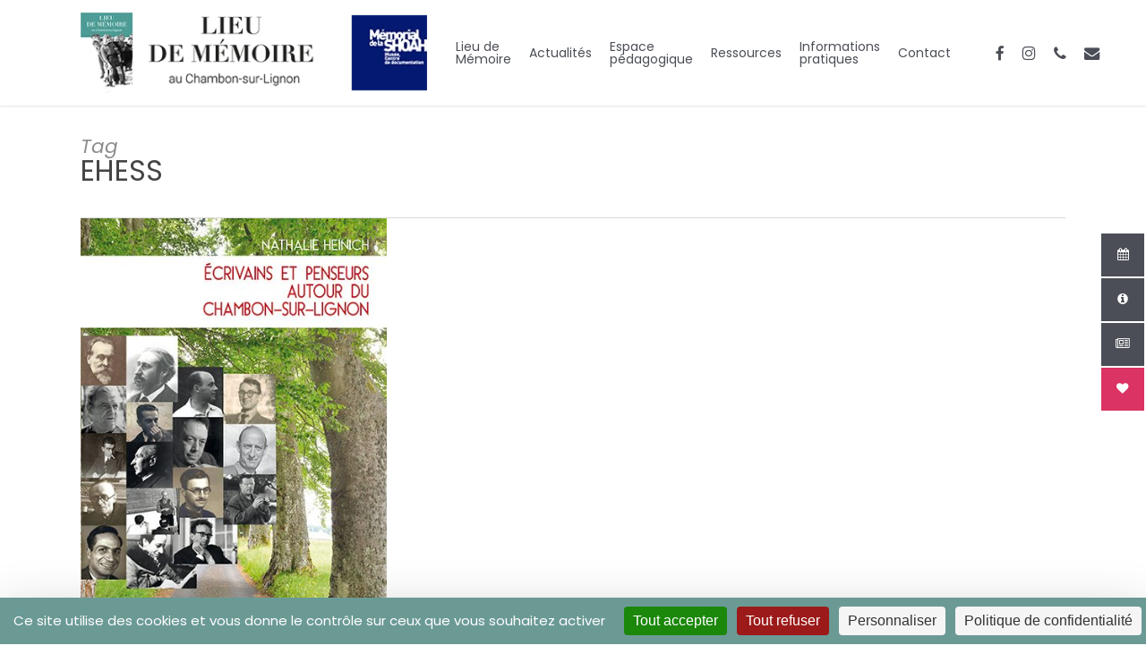

--- FILE ---
content_type: text/html; charset=UTF-8
request_url: https://memoireduchambon.com/tag/ehess/
body_size: 14428
content:
<!doctype html>
<html lang="fr-FR" class="no-js">
<head>
	<meta charset="UTF-8">
	<meta name="viewport" content="width=device-width, initial-scale=1, maximum-scale=1, user-scalable=0" /><link rel="shortcut icon" href="https://memoireduchambon.com/wp-content/uploads/2017/07/Avatar-32x32-1.jpg" /><title>EHESS &#8211; Lieu de Mémoire au Chambon</title>
<meta name='robots' content='max-image-preview:large' />
<link rel="dns-prefetch" href="//tarteaucitron.io"><link rel="preconnect" href="https://tarteaucitron.io" crossorigin=""><!--cloudflare-no-transform--><script type="text/javascript" src="https://tarteaucitron.io/load.js?domain=memoireduchambon.com&uuid=428426bd69443b6d2a6bb26c16d34ab9bc497bf7"></script><link rel='dns-prefetch' href='//fonts.googleapis.com' />
<link rel="alternate" type="application/rss+xml" title="Lieu de Mémoire au Chambon &raquo; Flux" href="https://memoireduchambon.com/feed/" />
<link rel="alternate" type="application/rss+xml" title="Lieu de Mémoire au Chambon &raquo; Flux des commentaires" href="https://memoireduchambon.com/comments/feed/" />
<link rel="alternate" type="application/rss+xml" title="Lieu de Mémoire au Chambon &raquo; Flux de l’étiquette EHESS" href="https://memoireduchambon.com/tag/ehess/feed/" />
<link rel="preload" href="https://memoireduchambon.com/wp-content/themes/salient/css/fonts/icomoon.woff?v=1.6" as="font" type="font/woff" crossorigin="anonymous"><style id='wp-img-auto-sizes-contain-inline-css' type='text/css'>
img:is([sizes=auto i],[sizes^="auto," i]){contain-intrinsic-size:3000px 1500px}
/*# sourceURL=wp-img-auto-sizes-contain-inline-css */
</style>
<link rel='stylesheet' id='contact-form-7-css' href='https://memoireduchambon.com/wp-content/plugins/contact-form-7/includes/css/styles.css?ver=6.1.4' type='text/css' media='all' />
<link rel='stylesheet' id='float-menu-css' href='https://memoireduchambon.com/wp-content/plugins/float-menu/public/assets/css/style.min.css?ver=6.1.4' type='text/css' media='all' />
<style id='float-menu-inline-css' type='text/css'>
.float-menu-1 { --fm-icon-size: 24px; --fm-label-size: 15px; --fm-border-radius: 50%; --fm-color: #E86E2C; --fm-background: #1b094f; --fm-z-index: 9999; }@media only screen and (max-width: 480px){ .float-menu-1 { --fm-icon-size: 24px; --fm-label-size: 15px; } }.fm-item-1-0 { --fm-color: #ffffff; --fm-background: rgb(75,78,86); --fm-label-font: inherit; --fm-label-font-style: normal; --fm-label-weight: normal; --fm-text-font: inherit; --fm-text-size: 16px; --fm-text-weight: normal; }.fm-item-1-0:hover { --fm-hover-color: #ffffff; --fm-hover-background: rgb(75,78,86); }.fm-item-1-1 { --fm-color: #ffffff; --fm-background: rgb(75,78,86); --fm-label-font: inherit; --fm-label-font-style: normal; --fm-label-weight: normal; --fm-text-font: inherit; --fm-text-size: 16px; --fm-text-weight: normal; }.fm-item-1-1:hover { --fm-hover-color: #ffffff; --fm-hover-background: rgb(75,78,86); }.fm-item-1-2 { --fm-color: #ffffff; --fm-background: rgb(75,78,86); --fm-label-font: inherit; --fm-label-font-style: normal; --fm-label-weight: normal; --fm-text-font: inherit; --fm-text-size: 16px; --fm-text-weight: normal; }.fm-item-1-2:hover { --fm-hover-color: #ffffff; --fm-hover-background: rgb(75,78,86); }.fm-item-1-3 { --fm-color: #ffffff; --fm-background: rgb(219,51,99); --fm-label-font: inherit; --fm-label-font-style: normal; --fm-label-weight: normal; --fm-text-font: inherit; --fm-text-size: 16px; --fm-text-weight: normal; }.fm-item-1-3:hover { --fm-hover-color: #ffffff; --fm-hover-background: rgb(219,51,99); }@media only screen and (max-width: 900px){ .float-menu-1 { display:none; } }
/*# sourceURL=float-menu-inline-css */
</style>
<link rel='stylesheet' id='float-menu-fontawesome-css' href='https://memoireduchambon.com/wp-content/plugins/float-menu//vendors/fontawesome/css/all.min.css?ver=6.6' type='text/css' media='all' />
<link rel='stylesheet' id='wpa-css-css' href='https://memoireduchambon.com/wp-content/plugins/honeypot/includes/css/wpa.css?ver=2.3.04' type='text/css' media='all' />
<link rel='stylesheet' id='salient-social-css' href='https://memoireduchambon.com/wp-content/plugins/salient-social/css/style.css?ver=1.2.5' type='text/css' media='all' />
<style id='salient-social-inline-css' type='text/css'>

  .sharing-default-minimal .nectar-love.loved,
  body .nectar-social[data-color-override="override"].fixed > a:before, 
  body .nectar-social[data-color-override="override"].fixed .nectar-social-inner a,
  .sharing-default-minimal .nectar-social[data-color-override="override"] .nectar-social-inner a:hover,
  .nectar-social.vertical[data-color-override="override"] .nectar-social-inner a:hover {
    background-color: #55b4ca;
  }
  .nectar-social.hover .nectar-love.loved,
  .nectar-social.hover > .nectar-love-button a:hover,
  .nectar-social[data-color-override="override"].hover > div a:hover,
  #single-below-header .nectar-social[data-color-override="override"].hover > div a:hover,
  .nectar-social[data-color-override="override"].hover .share-btn:hover,
  .sharing-default-minimal .nectar-social[data-color-override="override"] .nectar-social-inner a {
    border-color: #55b4ca;
  }
  #single-below-header .nectar-social.hover .nectar-love.loved i,
  #single-below-header .nectar-social.hover[data-color-override="override"] a:hover,
  #single-below-header .nectar-social.hover[data-color-override="override"] a:hover i,
  #single-below-header .nectar-social.hover .nectar-love-button a:hover i,
  .nectar-love:hover i,
  .hover .nectar-love:hover .total_loves,
  .nectar-love.loved i,
  .nectar-social.hover .nectar-love.loved .total_loves,
  .nectar-social.hover .share-btn:hover, 
  .nectar-social[data-color-override="override"].hover .nectar-social-inner a:hover,
  .nectar-social[data-color-override="override"].hover > div:hover span,
  .sharing-default-minimal .nectar-social[data-color-override="override"] .nectar-social-inner a:not(:hover) i,
  .sharing-default-minimal .nectar-social[data-color-override="override"] .nectar-social-inner a:not(:hover) {
    color: #55b4ca;
  }
/*# sourceURL=salient-social-inline-css */
</style>
<link rel='stylesheet' id='salient-grid-system-css' href='https://memoireduchambon.com/wp-content/themes/salient/css/build/grid-system.css?ver=17.3.0' type='text/css' media='all' />
<link rel='stylesheet' id='main-styles-css' href='https://memoireduchambon.com/wp-content/themes/salient/css/build/style.css?ver=17.3.0' type='text/css' media='all' />
<link rel='stylesheet' id='nectar-cf7-css' href='https://memoireduchambon.com/wp-content/themes/salient/css/build/third-party/cf7.css?ver=17.3.0' type='text/css' media='all' />
<link rel='stylesheet' id='nectar_default_font_open_sans-css' href='https://fonts.googleapis.com/css?family=Open+Sans%3A300%2C400%2C600%2C700&#038;subset=latin%2Clatin-ext&#038;display=swap' type='text/css' media='all' />
<link rel='stylesheet' id='nectar-blog-masonry-core-css' href='https://memoireduchambon.com/wp-content/themes/salient/css/build/blog/masonry-core.css?ver=17.3.0' type='text/css' media='all' />
<link rel='stylesheet' id='responsive-css' href='https://memoireduchambon.com/wp-content/themes/salient/css/build/responsive.css?ver=17.3.0' type='text/css' media='all' />
<link rel='stylesheet' id='select2-css' href='https://memoireduchambon.com/wp-content/themes/salient/css/build/plugins/select2.css?ver=4.0.1' type='text/css' media='all' />
<link rel='stylesheet' id='skin-ascend-css' href='https://memoireduchambon.com/wp-content/themes/salient/css/build/ascend.css?ver=17.3.0' type='text/css' media='all' />
<link rel='stylesheet' id='salient-wp-menu-dynamic-css' href='https://memoireduchambon.com/wp-content/uploads/salient/menu-dynamic.css?ver=36432' type='text/css' media='all' />
<link rel='stylesheet' id='dynamic-css-css' href='https://memoireduchambon.com/wp-content/themes/salient/css/salient-dynamic-styles.css?ver=18307' type='text/css' media='all' />
<style id='dynamic-css-inline-css' type='text/css'>
body[data-bg-header="true"].category .container-wrap,body[data-bg-header="true"].author .container-wrap,body[data-bg-header="true"].date .container-wrap,body[data-bg-header="true"].blog .container-wrap{padding-top:var(--container-padding)!important}.archive.author .row .col.section-title span,.archive.category .row .col.section-title span,.archive.tag .row .col.section-title span,.archive.date .row .col.section-title span{padding-left:0}body.author #page-header-wrap #page-header-bg,body.category #page-header-wrap #page-header-bg,body.tag #page-header-wrap #page-header-bg,body.date #page-header-wrap #page-header-bg{height:auto;padding-top:8%;padding-bottom:8%;}.archive #page-header-wrap{height:auto;}.archive.category .row .col.section-title p,.archive.tag .row .col.section-title p{margin-top:10px;}body[data-bg-header="true"].archive .container-wrap.meta_overlaid_blog,body[data-bg-header="true"].category .container-wrap.meta_overlaid_blog,body[data-bg-header="true"].author .container-wrap.meta_overlaid_blog,body[data-bg-header="true"].date .container-wrap.meta_overlaid_blog{padding-top:0!important;}#page-header-bg[data-alignment="center"] .span_6 p{margin:0 auto;}body.archive #page-header-bg:not(.fullscreen-header) .span_6{position:relative;-webkit-transform:none;transform:none;top:0;}.blog-archive-header .nectar-author-gravatar img{width:125px;border-radius:100px;}.blog-archive-header .container .span_12 p{font-size:min(max(calc(1.3vw),16px),20px);line-height:1.5;margin-top:.5em;}body .page-header-no-bg.color-bg{padding:5% 0;}@media only screen and (max-width:999px){body .page-header-no-bg.color-bg{padding:7% 0;}}@media only screen and (max-width:690px){body .page-header-no-bg.color-bg{padding:9% 0;}.blog-archive-header .nectar-author-gravatar img{width:75px;}}.blog-archive-header.color-bg .col.section-title{border-bottom:0;padding:0;}.blog-archive-header.color-bg *{color:inherit!important;}.nectar-archive-tax-count{position:relative;padding:.5em;transform:translateX(0.25em) translateY(-0.75em);font-size:clamp(14px,0.3em,20px);display:inline-block;vertical-align:super;}.nectar-archive-tax-count:before{content:"";display:block;padding-bottom:100%;width:100%;position:absolute;top:50%;left:50%;transform:translate(-50%,-50%);border-radius:100px;background-color:currentColor;opacity:0.1;}@media only screen and (min-width:1000px){body #ajax-content-wrap.no-scroll{min-height:calc(100vh - 118px);height:calc(100vh - 118px)!important;}}@media only screen and (min-width:1000px){#page-header-wrap.fullscreen-header,#page-header-wrap.fullscreen-header #page-header-bg,html:not(.nectar-box-roll-loaded) .nectar-box-roll > #page-header-bg.fullscreen-header,.nectar_fullscreen_zoom_recent_projects,#nectar_fullscreen_rows:not(.afterLoaded) > div{height:calc(100vh - 117px);}.wpb_row.vc_row-o-full-height.top-level,.wpb_row.vc_row-o-full-height.top-level > .col.span_12{min-height:calc(100vh - 117px);}html:not(.nectar-box-roll-loaded) .nectar-box-roll > #page-header-bg.fullscreen-header{top:118px;}.nectar-slider-wrap[data-fullscreen="true"]:not(.loaded),.nectar-slider-wrap[data-fullscreen="true"]:not(.loaded) .swiper-container{height:calc(100vh - 116px)!important;}.admin-bar .nectar-slider-wrap[data-fullscreen="true"]:not(.loaded),.admin-bar .nectar-slider-wrap[data-fullscreen="true"]:not(.loaded) .swiper-container{height:calc(100vh - 116px - 32px)!important;}}.admin-bar[class*="page-template-template-no-header"] .wpb_row.vc_row-o-full-height.top-level,.admin-bar[class*="page-template-template-no-header"] .wpb_row.vc_row-o-full-height.top-level > .col.span_12{min-height:calc(100vh - 32px);}body[class*="page-template-template-no-header"] .wpb_row.vc_row-o-full-height.top-level,body[class*="page-template-template-no-header"] .wpb_row.vc_row-o-full-height.top-level > .col.span_12{min-height:100vh;}@media only screen and (max-width:999px){.using-mobile-browser #nectar_fullscreen_rows:not(.afterLoaded):not([data-mobile-disable="on"]) > div{height:calc(100vh - 149px);}.using-mobile-browser .wpb_row.vc_row-o-full-height.top-level,.using-mobile-browser .wpb_row.vc_row-o-full-height.top-level > .col.span_12,[data-permanent-transparent="1"].using-mobile-browser .wpb_row.vc_row-o-full-height.top-level,[data-permanent-transparent="1"].using-mobile-browser .wpb_row.vc_row-o-full-height.top-level > .col.span_12{min-height:calc(100vh - 149px);}html:not(.nectar-box-roll-loaded) .nectar-box-roll > #page-header-bg.fullscreen-header,.nectar_fullscreen_zoom_recent_projects,.nectar-slider-wrap[data-fullscreen="true"]:not(.loaded),.nectar-slider-wrap[data-fullscreen="true"]:not(.loaded) .swiper-container,#nectar_fullscreen_rows:not(.afterLoaded):not([data-mobile-disable="on"]) > div{height:calc(100vh - 96px);}.wpb_row.vc_row-o-full-height.top-level,.wpb_row.vc_row-o-full-height.top-level > .col.span_12{min-height:calc(100vh - 96px);}body[data-transparent-header="false"] #ajax-content-wrap.no-scroll{min-height:calc(100vh - 96px);height:calc(100vh - 96px);}}.screen-reader-text,.nectar-skip-to-content:not(:focus){border:0;clip:rect(1px,1px,1px,1px);clip-path:inset(50%);height:1px;margin:-1px;overflow:hidden;padding:0;position:absolute!important;width:1px;word-wrap:normal!important;}.row .col img:not([srcset]){width:auto;}.row .col img.img-with-animation.nectar-lazy:not([srcset]){width:100%;}
.container-wrap, .project-title {
	background-color: #f8f8f8;
	position: relative;
	z-index: 10;
	margin-top: -55px;
	padding-top: 53px;
	padding-bottom: 40px;
}
.span_5 {
    width: 40%;
}
.wpb_row .span_12 > .col.padding-4-percent {
    padding: 2%;
}
#footer-outer .widget h4 {
    color: #777777;
    font-family: 'OpenSansbold';
    font-size: 14px;
    letter-spacing: 2px;
    margin-bottom: 10px;
    text-transform: none;
}
h4 {
    font-size: 14px;
    line-height: 18px;
    margin-bottom: 10px;
}
#portfolio-nav ul, html .single-post #single-meta {
    display: none;
    float: none;
    margin-top: -13px;
    position: absolute;
    top: 50%;
    z-index: 102;
    display:none;
}
#sidebar .widget_recent_entries span, .recent_posts_extra_widget span {
    display: none;
    font-size: 11px;
    line-height: 13px;
    margin-bottom: 6px;
    display:none;
}
.single-post .post-featured-img {
   display: none!important;
}
td.partenaires {vertical-align: middle;}

#post-area.masonry article.post .post-meta {
    display: none;
}
#post-area.masonry article.post .post-meta {
    display: none !important;
}
#tarteaucitronRoot #tarteaucitronPrivacyUrl {
    padding: 0.3%;
}
.blog-recent[data-style*=classic_enhanced] .has-post-thumbnail .meta-category a, .blog-recent[data-style*=classic_enhanced] .meta-category a, .masonry.classic_enhanced .posts-container .has-post-thumbnail .meta-category a {
    display: none;
}
.row .col.section-title.blog-title, .row .col.section-title.project-title {
    margin-bottom: 14px;
    margin-top: 24px;
}
/*# sourceURL=dynamic-css-inline-css */
</style>
<link rel='stylesheet' id='salient-child-style-css' href='https://memoireduchambon.com/wp-content/themes/LdMaC/style.css?ver=17.3.0' type='text/css' media='all' />
<link rel='stylesheet' id='redux-google-fonts-salient_redux-css' href='https://fonts.googleapis.com/css?family=Poppins%3A400%2C400italic%2C600&#038;subset=latin-ext&#038;display=swap&#038;ver=6.9' type='text/css' media='all' />
<script></script><link rel="https://api.w.org/" href="https://memoireduchambon.com/wp-json/" /><link rel="alternate" title="JSON" type="application/json" href="https://memoireduchambon.com/wp-json/wp/v2/tags/77" /><link rel="EditURI" type="application/rsd+xml" title="RSD" href="https://memoireduchambon.com/xmlrpc.php?rsd" />
<meta name="generator" content="WordPress 6.9" />
<script type="text/javascript"> var root = document.getElementsByTagName( "html" )[0]; root.setAttribute( "class", "js" ); </script><meta name="generator" content="Powered by WPBakery Page Builder - drag and drop page builder for WordPress."/>
<link rel="icon" href="https://memoireduchambon.com/wp-content/uploads/2020/04/cropped-index-32x32.png" sizes="32x32" />
<link rel="icon" href="https://memoireduchambon.com/wp-content/uploads/2020/04/cropped-index-192x192.png" sizes="192x192" />
<link rel="apple-touch-icon" href="https://memoireduchambon.com/wp-content/uploads/2020/04/cropped-index-180x180.png" />
<meta name="msapplication-TileImage" content="https://memoireduchambon.com/wp-content/uploads/2020/04/cropped-index-270x270.png" />
<noscript><style> .wpb_animate_when_almost_visible { opacity: 1; }</style></noscript><style id='global-styles-inline-css' type='text/css'>
:root{--wp--preset--aspect-ratio--square: 1;--wp--preset--aspect-ratio--4-3: 4/3;--wp--preset--aspect-ratio--3-4: 3/4;--wp--preset--aspect-ratio--3-2: 3/2;--wp--preset--aspect-ratio--2-3: 2/3;--wp--preset--aspect-ratio--16-9: 16/9;--wp--preset--aspect-ratio--9-16: 9/16;--wp--preset--color--black: #000000;--wp--preset--color--cyan-bluish-gray: #abb8c3;--wp--preset--color--white: #ffffff;--wp--preset--color--pale-pink: #f78da7;--wp--preset--color--vivid-red: #cf2e2e;--wp--preset--color--luminous-vivid-orange: #ff6900;--wp--preset--color--luminous-vivid-amber: #fcb900;--wp--preset--color--light-green-cyan: #7bdcb5;--wp--preset--color--vivid-green-cyan: #00d084;--wp--preset--color--pale-cyan-blue: #8ed1fc;--wp--preset--color--vivid-cyan-blue: #0693e3;--wp--preset--color--vivid-purple: #9b51e0;--wp--preset--gradient--vivid-cyan-blue-to-vivid-purple: linear-gradient(135deg,rgb(6,147,227) 0%,rgb(155,81,224) 100%);--wp--preset--gradient--light-green-cyan-to-vivid-green-cyan: linear-gradient(135deg,rgb(122,220,180) 0%,rgb(0,208,130) 100%);--wp--preset--gradient--luminous-vivid-amber-to-luminous-vivid-orange: linear-gradient(135deg,rgb(252,185,0) 0%,rgb(255,105,0) 100%);--wp--preset--gradient--luminous-vivid-orange-to-vivid-red: linear-gradient(135deg,rgb(255,105,0) 0%,rgb(207,46,46) 100%);--wp--preset--gradient--very-light-gray-to-cyan-bluish-gray: linear-gradient(135deg,rgb(238,238,238) 0%,rgb(169,184,195) 100%);--wp--preset--gradient--cool-to-warm-spectrum: linear-gradient(135deg,rgb(74,234,220) 0%,rgb(151,120,209) 20%,rgb(207,42,186) 40%,rgb(238,44,130) 60%,rgb(251,105,98) 80%,rgb(254,248,76) 100%);--wp--preset--gradient--blush-light-purple: linear-gradient(135deg,rgb(255,206,236) 0%,rgb(152,150,240) 100%);--wp--preset--gradient--blush-bordeaux: linear-gradient(135deg,rgb(254,205,165) 0%,rgb(254,45,45) 50%,rgb(107,0,62) 100%);--wp--preset--gradient--luminous-dusk: linear-gradient(135deg,rgb(255,203,112) 0%,rgb(199,81,192) 50%,rgb(65,88,208) 100%);--wp--preset--gradient--pale-ocean: linear-gradient(135deg,rgb(255,245,203) 0%,rgb(182,227,212) 50%,rgb(51,167,181) 100%);--wp--preset--gradient--electric-grass: linear-gradient(135deg,rgb(202,248,128) 0%,rgb(113,206,126) 100%);--wp--preset--gradient--midnight: linear-gradient(135deg,rgb(2,3,129) 0%,rgb(40,116,252) 100%);--wp--preset--font-size--small: 13px;--wp--preset--font-size--medium: 20px;--wp--preset--font-size--large: 36px;--wp--preset--font-size--x-large: 42px;--wp--preset--spacing--20: 0.44rem;--wp--preset--spacing--30: 0.67rem;--wp--preset--spacing--40: 1rem;--wp--preset--spacing--50: 1.5rem;--wp--preset--spacing--60: 2.25rem;--wp--preset--spacing--70: 3.38rem;--wp--preset--spacing--80: 5.06rem;--wp--preset--shadow--natural: 6px 6px 9px rgba(0, 0, 0, 0.2);--wp--preset--shadow--deep: 12px 12px 50px rgba(0, 0, 0, 0.4);--wp--preset--shadow--sharp: 6px 6px 0px rgba(0, 0, 0, 0.2);--wp--preset--shadow--outlined: 6px 6px 0px -3px rgb(255, 255, 255), 6px 6px rgb(0, 0, 0);--wp--preset--shadow--crisp: 6px 6px 0px rgb(0, 0, 0);}:root { --wp--style--global--content-size: 1300px;--wp--style--global--wide-size: 1300px; }:where(body) { margin: 0; }.wp-site-blocks > .alignleft { float: left; margin-right: 2em; }.wp-site-blocks > .alignright { float: right; margin-left: 2em; }.wp-site-blocks > .aligncenter { justify-content: center; margin-left: auto; margin-right: auto; }:where(.is-layout-flex){gap: 0.5em;}:where(.is-layout-grid){gap: 0.5em;}.is-layout-flow > .alignleft{float: left;margin-inline-start: 0;margin-inline-end: 2em;}.is-layout-flow > .alignright{float: right;margin-inline-start: 2em;margin-inline-end: 0;}.is-layout-flow > .aligncenter{margin-left: auto !important;margin-right: auto !important;}.is-layout-constrained > .alignleft{float: left;margin-inline-start: 0;margin-inline-end: 2em;}.is-layout-constrained > .alignright{float: right;margin-inline-start: 2em;margin-inline-end: 0;}.is-layout-constrained > .aligncenter{margin-left: auto !important;margin-right: auto !important;}.is-layout-constrained > :where(:not(.alignleft):not(.alignright):not(.alignfull)){max-width: var(--wp--style--global--content-size);margin-left: auto !important;margin-right: auto !important;}.is-layout-constrained > .alignwide{max-width: var(--wp--style--global--wide-size);}body .is-layout-flex{display: flex;}.is-layout-flex{flex-wrap: wrap;align-items: center;}.is-layout-flex > :is(*, div){margin: 0;}body .is-layout-grid{display: grid;}.is-layout-grid > :is(*, div){margin: 0;}body{padding-top: 0px;padding-right: 0px;padding-bottom: 0px;padding-left: 0px;}:root :where(.wp-element-button, .wp-block-button__link){background-color: #32373c;border-width: 0;color: #fff;font-family: inherit;font-size: inherit;font-style: inherit;font-weight: inherit;letter-spacing: inherit;line-height: inherit;padding-top: calc(0.667em + 2px);padding-right: calc(1.333em + 2px);padding-bottom: calc(0.667em + 2px);padding-left: calc(1.333em + 2px);text-decoration: none;text-transform: inherit;}.has-black-color{color: var(--wp--preset--color--black) !important;}.has-cyan-bluish-gray-color{color: var(--wp--preset--color--cyan-bluish-gray) !important;}.has-white-color{color: var(--wp--preset--color--white) !important;}.has-pale-pink-color{color: var(--wp--preset--color--pale-pink) !important;}.has-vivid-red-color{color: var(--wp--preset--color--vivid-red) !important;}.has-luminous-vivid-orange-color{color: var(--wp--preset--color--luminous-vivid-orange) !important;}.has-luminous-vivid-amber-color{color: var(--wp--preset--color--luminous-vivid-amber) !important;}.has-light-green-cyan-color{color: var(--wp--preset--color--light-green-cyan) !important;}.has-vivid-green-cyan-color{color: var(--wp--preset--color--vivid-green-cyan) !important;}.has-pale-cyan-blue-color{color: var(--wp--preset--color--pale-cyan-blue) !important;}.has-vivid-cyan-blue-color{color: var(--wp--preset--color--vivid-cyan-blue) !important;}.has-vivid-purple-color{color: var(--wp--preset--color--vivid-purple) !important;}.has-black-background-color{background-color: var(--wp--preset--color--black) !important;}.has-cyan-bluish-gray-background-color{background-color: var(--wp--preset--color--cyan-bluish-gray) !important;}.has-white-background-color{background-color: var(--wp--preset--color--white) !important;}.has-pale-pink-background-color{background-color: var(--wp--preset--color--pale-pink) !important;}.has-vivid-red-background-color{background-color: var(--wp--preset--color--vivid-red) !important;}.has-luminous-vivid-orange-background-color{background-color: var(--wp--preset--color--luminous-vivid-orange) !important;}.has-luminous-vivid-amber-background-color{background-color: var(--wp--preset--color--luminous-vivid-amber) !important;}.has-light-green-cyan-background-color{background-color: var(--wp--preset--color--light-green-cyan) !important;}.has-vivid-green-cyan-background-color{background-color: var(--wp--preset--color--vivid-green-cyan) !important;}.has-pale-cyan-blue-background-color{background-color: var(--wp--preset--color--pale-cyan-blue) !important;}.has-vivid-cyan-blue-background-color{background-color: var(--wp--preset--color--vivid-cyan-blue) !important;}.has-vivid-purple-background-color{background-color: var(--wp--preset--color--vivid-purple) !important;}.has-black-border-color{border-color: var(--wp--preset--color--black) !important;}.has-cyan-bluish-gray-border-color{border-color: var(--wp--preset--color--cyan-bluish-gray) !important;}.has-white-border-color{border-color: var(--wp--preset--color--white) !important;}.has-pale-pink-border-color{border-color: var(--wp--preset--color--pale-pink) !important;}.has-vivid-red-border-color{border-color: var(--wp--preset--color--vivid-red) !important;}.has-luminous-vivid-orange-border-color{border-color: var(--wp--preset--color--luminous-vivid-orange) !important;}.has-luminous-vivid-amber-border-color{border-color: var(--wp--preset--color--luminous-vivid-amber) !important;}.has-light-green-cyan-border-color{border-color: var(--wp--preset--color--light-green-cyan) !important;}.has-vivid-green-cyan-border-color{border-color: var(--wp--preset--color--vivid-green-cyan) !important;}.has-pale-cyan-blue-border-color{border-color: var(--wp--preset--color--pale-cyan-blue) !important;}.has-vivid-cyan-blue-border-color{border-color: var(--wp--preset--color--vivid-cyan-blue) !important;}.has-vivid-purple-border-color{border-color: var(--wp--preset--color--vivid-purple) !important;}.has-vivid-cyan-blue-to-vivid-purple-gradient-background{background: var(--wp--preset--gradient--vivid-cyan-blue-to-vivid-purple) !important;}.has-light-green-cyan-to-vivid-green-cyan-gradient-background{background: var(--wp--preset--gradient--light-green-cyan-to-vivid-green-cyan) !important;}.has-luminous-vivid-amber-to-luminous-vivid-orange-gradient-background{background: var(--wp--preset--gradient--luminous-vivid-amber-to-luminous-vivid-orange) !important;}.has-luminous-vivid-orange-to-vivid-red-gradient-background{background: var(--wp--preset--gradient--luminous-vivid-orange-to-vivid-red) !important;}.has-very-light-gray-to-cyan-bluish-gray-gradient-background{background: var(--wp--preset--gradient--very-light-gray-to-cyan-bluish-gray) !important;}.has-cool-to-warm-spectrum-gradient-background{background: var(--wp--preset--gradient--cool-to-warm-spectrum) !important;}.has-blush-light-purple-gradient-background{background: var(--wp--preset--gradient--blush-light-purple) !important;}.has-blush-bordeaux-gradient-background{background: var(--wp--preset--gradient--blush-bordeaux) !important;}.has-luminous-dusk-gradient-background{background: var(--wp--preset--gradient--luminous-dusk) !important;}.has-pale-ocean-gradient-background{background: var(--wp--preset--gradient--pale-ocean) !important;}.has-electric-grass-gradient-background{background: var(--wp--preset--gradient--electric-grass) !important;}.has-midnight-gradient-background{background: var(--wp--preset--gradient--midnight) !important;}.has-small-font-size{font-size: var(--wp--preset--font-size--small) !important;}.has-medium-font-size{font-size: var(--wp--preset--font-size--medium) !important;}.has-large-font-size{font-size: var(--wp--preset--font-size--large) !important;}.has-x-large-font-size{font-size: var(--wp--preset--font-size--x-large) !important;}
/*# sourceURL=global-styles-inline-css */
</style>
<link rel='stylesheet' id='js_composer_front-css' href='https://memoireduchambon.com/wp-content/themes/salient/css/build/plugins/js_composer.css?ver=17.3.0' type='text/css' media='all' />
<link data-pagespeed-no-defer data-nowprocket data-wpacu-skip data-no-optimize data-noptimize rel='stylesheet' id='main-styles-non-critical-css' href='https://memoireduchambon.com/wp-content/themes/salient/css/build/style-non-critical.css?ver=17.3.0' type='text/css' media='all' />
<link rel='stylesheet' id='font-awesome-css' href='https://memoireduchambon.com/wp-content/themes/salient/css/font-awesome.min.css?ver=4.7.1' type='text/css' media='all' />
<link data-pagespeed-no-defer data-nowprocket data-wpacu-skip data-no-optimize data-noptimize rel='stylesheet' id='magnific-css' href='https://memoireduchambon.com/wp-content/themes/salient/css/build/plugins/magnific.css?ver=8.6.0' type='text/css' media='all' />
<link data-pagespeed-no-defer data-nowprocket data-wpacu-skip data-no-optimize data-noptimize rel='stylesheet' id='nectar-ocm-core-css' href='https://memoireduchambon.com/wp-content/themes/salient/css/build/off-canvas/core.css?ver=17.3.0' type='text/css' media='all' />
</head><body class="archive tag tag-ehess tag-77 wp-theme-salient wp-child-theme-LdMaC nectar-auto-lightbox ascend wpb-js-composer js-comp-ver-8.4.1 vc_responsive" data-footer-reveal="false" data-footer-reveal-shadow="none" data-header-format="default" data-body-border="off" data-boxed-style="" data-header-breakpoint="1000" data-dropdown-style="minimal" data-cae="easeOutCubic" data-cad="750" data-megamenu-width="contained" data-aie="none" data-ls="magnific" data-apte="standard" data-hhun="0" data-fancy-form-rcs="1" data-form-style="minimal" data-form-submit="regular" data-is="minimal" data-button-style="default" data-user-account-button="false" data-flex-cols="true" data-col-gap="default" data-header-inherit-rc="false" data-header-search="false" data-animated-anchors="false" data-ajax-transitions="false" data-full-width-header="false" data-slide-out-widget-area="true" data-slide-out-widget-area-style="slide-out-from-right" data-user-set-ocm="off" data-loading-animation="none" data-bg-header="false" data-responsive="1" data-ext-responsive="true" data-ext-padding="90" data-header-resize="1" data-header-color="custom" data-transparent-header="false" data-cart="false" data-remove-m-parallax="1" data-remove-m-video-bgs="1" data-m-animate="0" data-force-header-trans-color="light" data-smooth-scrolling="0" data-permanent-transparent="false" >
	
	<script type="text/javascript">
	 (function(window, document) {

		document.documentElement.classList.remove("no-js");

		if(navigator.userAgent.match(/(Android|iPod|iPhone|iPad|BlackBerry|IEMobile|Opera Mini)/)) {
			document.body.className += " using-mobile-browser mobile ";
		}
		if(navigator.userAgent.match(/Mac/) && navigator.maxTouchPoints && navigator.maxTouchPoints > 2) {
			document.body.className += " using-ios-device ";
		}

		if( !("ontouchstart" in window) ) {

			var body = document.querySelector("body");
			var winW = window.innerWidth;
			var bodyW = body.clientWidth;

			if (winW > bodyW + 4) {
				body.setAttribute("style", "--scroll-bar-w: " + (winW - bodyW - 4) + "px");
			} else {
				body.setAttribute("style", "--scroll-bar-w: 0px");
			}
		}

	 })(window, document);
   </script><a href="#ajax-content-wrap" class="nectar-skip-to-content">Passer au contenu principal</a>	
	<div id="header-space"  data-header-mobile-fixed='1'></div> 
	
		<div id="header-outer" data-has-menu="true" data-has-buttons="no" data-header-button_style="default" data-using-pr-menu="false" data-mobile-fixed="1" data-ptnm="false" data-lhe="animated_underline" data-user-set-bg="#ffffff" data-format="default" data-permanent-transparent="false" data-megamenu-rt="0" data-remove-fixed="0" data-header-resize="1" data-cart="false" data-transparency-option="0" data-box-shadow="small" data-shrink-num="6" data-using-secondary="0" data-using-logo="1" data-logo-height="90" data-m-logo-height="73" data-padding="14" data-full-width="false" data-condense="false" >
		
<header id="top" role="banner">
	<div class="container">
		<div class="row">
			<div class="col span_3">
								<a id="logo" href="https://memoireduchambon.com" data-supplied-ml-starting-dark="false" data-supplied-ml-starting="false" data-supplied-ml="false" >
					<img class="stnd skip-lazy dark-version" width="400" height="93" alt="Lieu de Mémoire au Chambon" src="https://memoireduchambon.com/wp-content/uploads/2023/07/logo-2023.webp"  />				</a>
							</div><!--/span_3-->

			<div class="col span_9 col_last">
									<div class="nectar-mobile-only mobile-header"><div class="inner"></div></div>
													<div class="slide-out-widget-area-toggle mobile-icon slide-out-from-right" data-custom-color="false" data-icon-animation="simple-transform">
						<div> <a href="#slide-out-widget-area" role="button" aria-label="Menu de navigation" aria-expanded="false" class="closed">
							<span class="screen-reader-text">Menu</span><span aria-hidden="true"> <i class="lines-button x2"> <i class="lines"></i> </i> </span>						</a></div>
					</div>
				
									<nav aria-label="Main Menu">
													<ul class="sf-menu">
								<li id="menu-item-10360" class="menu-item menu-item-type-custom menu-item-object-custom menu-item-has-children nectar-regular-menu-item menu-item-10360"><a href="#" aria-haspopup="true" aria-expanded="false"><span class="menu-title-text">Lieu de Mémoire</span></a>
<ul class="sub-menu">
	<li id="menu-item-10361" class="menu-item menu-item-type-post_type menu-item-object-page menu-item-has-children nectar-regular-menu-item menu-item-10361"><a href="https://memoireduchambon.com/presentation-lieu-memoire/" aria-haspopup="true" aria-expanded="false"><span class="menu-title-text">Présentation</span><span class="sf-sub-indicator"><i class="fa fa-angle-right icon-in-menu" aria-hidden="true"></i></span></a>
	<ul class="sub-menu">
		<li id="menu-item-10364" class="menu-item menu-item-type-post_type menu-item-object-page nectar-regular-menu-item menu-item-10364"><a href="https://memoireduchambon.com/lieu-de-memoire/parcours-visite/"><span class="menu-title-text">Parcours de visite</span></a></li>
		<li id="menu-item-10363" class="menu-item menu-item-type-post_type menu-item-object-page nectar-regular-menu-item menu-item-10363"><a href="https://memoireduchambon.com/lieu-de-memoire/jardin-memoire/"><span class="menu-title-text">Le Jardin de la Mémoire</span></a></li>
		<li id="menu-item-10362" class="menu-item menu-item-type-post_type menu-item-object-page nectar-regular-menu-item menu-item-10362"><a href="https://memoireduchambon.com/lieu-de-memoire/historique-chantier/"><span class="menu-title-text">Historique du projet</span></a></li>
		<li id="menu-item-10365" class="menu-item menu-item-type-post_type menu-item-object-page nectar-regular-menu-item menu-item-10365"><a href="https://memoireduchambon.com/nos-partenaires/"><span class="menu-title-text">Nos partenaires</span></a></li>
	</ul>
</li>
	<li id="menu-item-10396" class="menu-item menu-item-type-post_type menu-item-object-page nectar-regular-menu-item menu-item-10396"><a href="https://memoireduchambon.com/reseaux-partenaires/chemins-de-la-memoire-du-plateau/"><span class="menu-title-text">L’histoire locale</span></a></li>
	<li id="menu-item-10397" class="menu-item menu-item-type-post_type menu-item-object-page nectar-regular-menu-item menu-item-10397"><a href="https://memoireduchambon.com/soutenir-lieu-memoire/"><span class="menu-title-text">Nous soutenir</span></a></li>
</ul>
</li>
<li id="menu-item-10357" class="menu-item menu-item-type-custom menu-item-object-custom menu-item-has-children nectar-regular-menu-item menu-item-10357"><a href="#" aria-haspopup="true" aria-expanded="false"><span class="menu-title-text">Actualités</span></a>
<ul class="sub-menu">
	<li id="menu-item-10366" class="menu-item menu-item-type-post_type menu-item-object-page nectar-regular-menu-item menu-item-10366"><a href="https://memoireduchambon.com/actualites/agenda-culturel/"><span class="menu-title-text">Agenda culturel</span></a></li>
	<li id="menu-item-10367" class="menu-item menu-item-type-custom menu-item-object-custom nectar-regular-menu-item menu-item-10367"><a href="/actualites/"><span class="menu-title-text">A la Une !</span></a></li>
	<li id="menu-item-10368" class="menu-item menu-item-type-post_type menu-item-object-page nectar-regular-menu-item menu-item-10368"><a href="https://memoireduchambon.com/news/archives/"><span class="menu-title-text">Archives des actualités</span></a></li>
</ul>
</li>
<li id="menu-item-10371" class="menu-item menu-item-type-custom menu-item-object-custom menu-item-has-children nectar-regular-menu-item menu-item-10371"><a href="#" aria-haspopup="true" aria-expanded="false"><span class="menu-title-text">Espace pédagogique</span></a>
<ul class="sub-menu">
	<li id="menu-item-10372" class="menu-item menu-item-type-custom menu-item-object-custom menu-item-has-children nectar-regular-menu-item menu-item-10372"><a href="#" aria-haspopup="true" aria-expanded="false"><span class="menu-title-text">Service éducatif</span><span class="sf-sub-indicator"><i class="fa fa-angle-right icon-in-menu" aria-hidden="true"></i></span></a>
	<ul class="sub-menu">
		<li id="menu-item-10373" class="menu-item menu-item-type-post_type menu-item-object-page nectar-regular-menu-item menu-item-10373"><a href="https://memoireduchambon.com/presentation-service-educatif/"><span class="menu-title-text">Présentation du service éducatif</span></a></li>
		<li id="menu-item-10375" class="menu-item menu-item-type-post_type menu-item-object-page nectar-regular-menu-item menu-item-10375"><a href="https://memoireduchambon.com/espace-pedagogique/preparer-venue/"><span class="menu-title-text">Préparer sa venue</span></a></li>
		<li id="menu-item-10374" class="menu-item menu-item-type-post_type menu-item-object-page nectar-regular-menu-item menu-item-10374"><a href="https://memoireduchambon.com/ressources-classe/"><span class="menu-title-text">Ressources pour la classe</span></a></li>
	</ul>
</li>
	<li id="menu-item-10377" class="menu-item menu-item-type-post_type menu-item-object-page nectar-regular-menu-item menu-item-10377"><a href="https://memoireduchambon.com/catalogue-activites-pedagogiques/"><span class="menu-title-text">Catalogue des activités pédagogiques</span></a></li>
	<li id="menu-item-10376" class="menu-item menu-item-type-post_type menu-item-object-page nectar-regular-menu-item menu-item-10376"><a href="https://memoireduchambon.com/concours-national-de-la-resistance-et-de-la-deportation-cnrd/"><span class="menu-title-text">Concours National de la Résistance et de la Déportation (CNRD)</span></a></li>
	<li id="menu-item-11746" class="menu-item menu-item-type-post_type menu-item-object-page nectar-regular-menu-item menu-item-11746"><a href="https://memoireduchambon.com/projets-specifiques/"><span class="menu-title-text">Projets spécifiques</span></a></li>
</ul>
</li>
<li id="menu-item-10378" class="menu-item menu-item-type-custom menu-item-object-custom menu-item-has-children nectar-regular-menu-item menu-item-10378"><a href="#" aria-haspopup="true" aria-expanded="false"><span class="menu-title-text">Ressources</span></a>
<ul class="sub-menu">
	<li id="menu-item-10379" class="menu-item menu-item-type-post_type menu-item-object-page nectar-regular-menu-item menu-item-10379"><a href="https://memoireduchambon.com/expositions-itinerantes/"><span class="menu-title-text">Expositions itinérantes</span></a></li>
	<li id="menu-item-10382" class="menu-item menu-item-type-post_type menu-item-object-page nectar-regular-menu-item menu-item-10382"><a href="https://memoireduchambon.com/ressources-historiques/archives/"><span class="menu-title-text">Fonds documentaire</span></a></li>
	<li id="menu-item-10380" class="menu-item menu-item-type-post_type menu-item-object-page nectar-regular-menu-item menu-item-10380"><a href="https://memoireduchambon.com/ressources-historiques/temoignages/"><span class="menu-title-text">Témoignages</span></a></li>
	<li id="menu-item-10381" class="menu-item menu-item-type-post_type menu-item-object-page nectar-regular-menu-item menu-item-10381"><a href="https://memoireduchambon.com/ressources-historiques/bibliographie/"><span class="menu-title-text">Bibliographie</span></a></li>
</ul>
</li>
<li id="menu-item-10383" class="menu-item menu-item-type-custom menu-item-object-custom menu-item-has-children nectar-regular-menu-item menu-item-10383"><a href="#" aria-haspopup="true" aria-expanded="false"><span class="menu-title-text">Informations pratiques</span></a>
<ul class="sub-menu">
	<li id="menu-item-10385" class="menu-item menu-item-type-post_type menu-item-object-page nectar-regular-menu-item menu-item-10385"><a href="https://memoireduchambon.com/informations-pratiques/horaires-tarifs/"><span class="menu-title-text">Horaires et tarifs</span></a></li>
	<li id="menu-item-10384" class="menu-item menu-item-type-post_type menu-item-object-page nectar-regular-menu-item menu-item-10384"><a href="https://memoireduchambon.com/informations-pratiques/accueil-des-publics/"><span class="menu-title-text">Accueil des publics</span></a></li>
	<li id="menu-item-10386" class="menu-item menu-item-type-post_type menu-item-object-page nectar-regular-menu-item menu-item-10386"><a href="https://memoireduchambon.com/informations-pratiques/acces/"><span class="menu-title-text">Accès au Lieu de Mémoire</span></a></li>
	<li id="menu-item-10389" class="menu-item menu-item-type-post_type menu-item-object-page nectar-regular-menu-item menu-item-10389"><a href="https://memoireduchambon.com/reseaux-partenaires/"><span class="menu-title-text">Autour du Lieu de Mémoire</span></a></li>
	<li id="menu-item-10390" class="menu-item menu-item-type-post_type menu-item-object-page nectar-regular-menu-item menu-item-10390"><a href="https://memoireduchambon.com/presse/"><span class="menu-title-text">Presse</span></a></li>
</ul>
</li>
<li id="menu-item-10388" class="menu-item menu-item-type-post_type menu-item-object-page nectar-regular-menu-item menu-item-10388"><a href="https://memoireduchambon.com/contact/"><span class="menu-title-text">Contact</span></a></li>
<li id="social-in-menu" class="button_social_group"><a target="_blank" rel="noopener" href="https://www.facebook.com/Lieu-de-Mémoire-au-Chambon-sur-Lignon-1017541668303051/"><span class="screen-reader-text">facebook</span><i class="fa fa-facebook" aria-hidden="true"></i> </a><a target="_blank" rel="noopener" href="https://www.instagram.com/lieudememoire_chambon/"><span class="screen-reader-text">instagram</span><i class="fa fa-instagram" aria-hidden="true"></i> </a><a  href="tel:+33471565665"><span class="screen-reader-text">phone</span><i class="fa fa-phone" aria-hidden="true"></i> </a><a  href="mailto:ldm.chambon@memorialdelashoah.org"><span class="screen-reader-text">email</span><i class="fa fa-envelope" aria-hidden="true"></i> </a></li>							</ul>
													<ul class="buttons sf-menu" data-user-set-ocm="off">

								
							</ul>
						
					</nav>

					
				</div><!--/span_9-->

				
			</div><!--/row-->
					</div><!--/container-->
	</header>		
	</div>
	
<div id="search-outer" class="nectar">
	<div id="search">
		<div class="container">
			 <div id="search-box">
				 <div class="inner-wrap">
					 <div class="col span_12">
						  <form role="search" action="https://memoireduchambon.com/" method="GET">
															<input type="text" name="s"  value="Commencer à écrire..." aria-label="Recherche" data-placeholder="Commencer à écrire..." />
							
						<span><i>Appuyer sur entrer pour démarrer la recherche</i></span>
												</form>
					</div><!--/span_12-->
				</div><!--/inner-wrap-->
			 </div><!--/search-box-->
			 <div id="close"><a href="#" role="button"><span class="screen-reader-text">Fermer la recherche</span>
				<span class="icon-salient-x" aria-hidden="true"></span>				 </a></div>
		 </div><!--/container-->
	</div><!--/search-->
</div><!--/search-outer-->
	<div id="ajax-content-wrap">
				<div class="row page-header-no-bg blog-archive-header"  data-alignment="left">
			<div class="container">
				<div class="col span_12 section-title">
																<span class="subheader">Tag</span>
										<h1>EHESS</h1>
														</div>
			</div>
		</div>

	
<div class="container-wrap">

	<div class="container main-content">

		<div class="row"><div class="post-area col  span_12 col_last masonry classic " role="main" data-ams="8px" data-remove-post-date="0" data-remove-post-author="0" data-remove-post-comment-number="1" data-remove-post-nectar-love="1"> <div class="posts-container" data-load-animation="none">
<article id="post-4067" class="regular masonry-blog-item post-4067 post type-post status-publish format-standard has-post-thumbnail category-archives tag-camus tag-chambon tag-ecrivains tag-ehess tag-maison-des-sciences-de-lhomme tag-paris tag-ricoeur">  
  
  <span class="bottom-line"></span>
  
  <div class="inner-wrap animated">
    
    <div class="post-content classic">
      
      <div class="content-inner">
        
        <a href="https://memoireduchambon.com/les-ecrivains-et-penseurs-autour-du-chambon-sur-lignon-sexportent-a-paris/"><span class="post-featured-img"><img width="400" height="565" src="https://memoireduchambon.com/wp-content/uploads/2019/03/ChambonCOUVlight.jpg" class="attachment-large size-large skip-lazy wp-post-image" alt="" title="" sizes="(min-width: 1600px) 20vw, (min-width: 1300px) 25vw, (min-width: 1000px) 33.3vw, (min-width: 690px) 50vw, 100vw" decoding="async" fetchpriority="high" srcset="https://memoireduchambon.com/wp-content/uploads/2019/03/ChambonCOUVlight.jpg 400w, https://memoireduchambon.com/wp-content/uploads/2019/03/ChambonCOUVlight-212x300.jpg 212w" /></span></a>        
        <div class="article-content-wrap">
          
          <div class="post-header">
            
            <h3 class="title"><a href="https://memoireduchambon.com/les-ecrivains-et-penseurs-autour-du-chambon-sur-lignon-sexportent-a-paris/"> Les « Écrivains et penseurs autour du Chambon-sur-Lignon » s&rsquo;exportent à Paris</a></h3>
            
            
<span class="meta-author">
  <span>Par</span> <a href="https://memoireduchambon.com/author/lieudememoire/" title="Articles par Lieu de Mémoire" rel="author">Lieu de Mémoire</a></span><span class="meta-category"><a href="https://memoireduchambon.com/category/archives/">Archives</a></span><span class="meta-comment-count"><a href="https://memoireduchambon.com/les-ecrivains-et-penseurs-autour-du-chambon-sur-lignon-sexportent-a-paris/#respond">Aucun commentaire</a>
</span>
            
          </div><!--/post-header-->
          
          <div class="excerpt"><p>Écrivains et penseurs autour du Chambon-sur-Lignon à Paris 4 au 29 juin 2019 / Maison des sciences de l&rsquo;Homme &nbsp; L&rsquo;exposition du Lieu de Mémoire Écrivains et penseurs autour du&#8230;</p>
</div><a class="more-link" href="https://memoireduchambon.com/les-ecrivains-et-penseurs-autour-du-chambon-sur-lignon-sexportent-a-paris/"><span class="continue-reading">Lire la suite</span></a>          
        </div><!--article-content-wrap-->
        
      </div><!--/content-inner-->
      
      
<div class="post-meta">
  
  <div class="date">
    31 mai 2019  </div>
  
  <div class="nectar-love-wrap">
    <a href="#" class="nectar-love" id="nectar-love-4067" title="Love this"> <i class="icon-salient-heart-2"></i><span class="love-text">Love</span><span class="total_loves"><span class="nectar-love-count">0</span></span></a>  </div>
  
</div><!--/post-meta-->      
    </div><!--/post-content-->
    
  </div><!--/inner-wrap-->
  
</article></div>
		</div>

		
		</div>
	</div>
</div>

<div id="footer-outer" data-midnight="light" data-cols="4" data-custom-color="true" data-disable-copyright="false" data-matching-section-color="true" data-copyright-line="false" data-using-bg-img="false" data-bg-img-overlay="0.8" data-full-width="false" data-using-widget-area="true" data-link-hover="default"role="contentinfo">
	
		
	<div id="footer-widgets" data-has-widgets="true" data-cols="4">
		
		<div class="container">
			
						
			<div class="row">
				
								
				<div class="col span_3">
					<div id="rc_widget-2" class="widget widget_rc_widget"><ul class="vcard" itemscope itemtype="http://schema.org/EducationalOrganization"><li class="fn  org" itemprop="name"><strong>Lieu de Mémoire au Chambon</strong></li><li><div class="adr" itemprop="address" itemscope itemtype="http://schema.org/PostalAddress"><span class="street-address" itemprop="streetAddress">23, route du Mazet</span><br><span class="postal-code" itemprop="postalCode">43400</span>&nbsp;<span class="locality" itemprop="addressLocality">Le Chambon-sur-Lignon, France</span><br></div></li><li class="tel" itemprop="telephone">+33 (0)4 71 56 56 65 </li><li class="email" itemprop="email"><a href="mailto:ld&#109;.&#99;ha&#109;&#98;&#111;&#110;&#64;m&#101;m&#111;&#114;&#105;&#97;ldela&#115;h&#111;a&#104;.or&#103;">ldm.chambon@memorialdelashoah.org</a></li></ul></div>					</div>
					
											
						<div class="col span_3">
							<div id="widget_sp_image-2" class="widget widget_sp_image"><a href="https://www.memorialdelashoah.org/" target="_self" class="widget_sp_image-image-link"><img width="300" height="77" class="attachment-full alignleft" style="max-width: 100%;" src="https://memoireduchambon.com/wp-content/uploads/2023/07/widget-logo-memorial-300.webp" /></a></div>								
							</div>
							
												
						
													<div class="col span_3">
								<div id="nav_menu-2" class="widget widget_nav_menu"><h4>Liens utiles</h4><div class="menu-liens-utiles-container"><ul id="menu-liens-utiles" class="menu"><li id="menu-item-10393" class="menu-item menu-item-type-post_type menu-item-object-page menu-item-10393"><a href="https://memoireduchambon.com/informations-pratiques/accueil-des-publics/">Accueil des publics</a></li>
<li id="menu-item-10394" class="menu-item menu-item-type-post_type menu-item-object-page menu-item-10394"><a href="https://memoireduchambon.com/informations-pratiques/horaires-tarifs/">Horaires et tarifs</a></li>
<li id="menu-item-10395" class="menu-item menu-item-type-post_type menu-item-object-page menu-item-10395"><a href="https://memoireduchambon.com/presse/">Presse</a></li>
</ul></div></div>									
								</div>
														
															<div class="col span_3">
									<div id="text-2" class="widget widget_text">			<div class="textwidget">
		<div id="fws_696ad93e86762"  data-column-margin="default" data-midnight="dark"  class="wpb_row vc_row-fluid vc_row"  style="padding-top: 0px; padding-bottom: 0px; "><div class="row-bg-wrap" data-bg-animation="none" data-bg-animation-delay="" data-bg-overlay="false"><div class="inner-wrap row-bg-layer" ><div class="row-bg viewport-desktop"  style=""></div></div></div><div class="row_col_wrap_12 col span_12 dark left">
	<div  class="vc_col-sm-12 wpb_column column_container vc_column_container col centered-text no-extra-padding inherit_tablet inherit_phone "  data-padding-pos="all" data-has-bg-color="false" data-bg-color="" data-bg-opacity="1" data-animation="" data-delay="0" >
		<div class="vc_column-inner" >
			<div class="wpb_wrapper">
				<a class="nectar-button jumbo regular accent-color  regular-button"  role="button" style="color: #ffffff; "  href="/inscription-newsletter" data-color-override="false" data-hover-color-override="false" data-hover-text-color-override="#fff"><span>S'incrire à la newsletter</span></a>
			</div> 
		</div>
	</div> 
</div></div>
</div>
		</div>										
									</div>
																
							</div>
													</div><!--/container-->
					</div><!--/footer-widgets-->
					
					
  <div class="row" id="copyright" data-layout="default">
	
	<div class="container">
	   
				<div class="col span_5">
		   
			<p>© 2013-2025  |  Lieu de Mémoire au Chambon  |  <a href="/mentions-legales/">Mentions légales</a>  |  <a href="/politique-confidentialite/">Politique de confidentialité</a></p>
		</div><!--/span_5-->
			   
	  <div class="col span_7 col_last">
      <ul class="social">
        <li><a target="_blank" rel="noopener" href="https://www.facebook.com/Lieu-de-Mémoire-au-Chambon-sur-Lignon-1017541668303051/"><span class="screen-reader-text">facebook</span><i class="fa fa-facebook" aria-hidden="true"></i></a></li><li><a target="_blank" rel="noopener" href="https://www.instagram.com/lieudememoire_chambon/"><span class="screen-reader-text">instagram</span><i class="fa fa-instagram" aria-hidden="true"></i></a></li><li><a  href="tel:+33471565665"><span class="screen-reader-text">phone</span><i class="fa fa-phone" aria-hidden="true"></i></a></li><li><a  href="mailto:ldm.chambon@memorialdelashoah.org"><span class="screen-reader-text">email</span><i class="fa fa-envelope" aria-hidden="true"></i></a></li>      </ul>
	  </div><!--/span_7-->
    
	  	
	</div><!--/container-->
  </div><!--/row-->
		
</div><!--/footer-outer-->


	<div id="slide-out-widget-area-bg" class="slide-out-from-right dark">
				</div>

		<div id="slide-out-widget-area" role="dialog" aria-modal="true" aria-label="Menu Canvas Off" class="slide-out-from-right" data-dropdown-func="default" data-back-txt="Retour">

			<div class="inner-wrap">
			<div class="inner" data-prepend-menu-mobile="false">

				<a class="slide_out_area_close" href="#"><span class="screen-reader-text">Fermer le menu</span>
					<span class="icon-salient-x icon-default-style"></span>				</a>


									<div class="off-canvas-menu-container mobile-only" role="navigation">

						
						<ul class="menu">
							<li class="menu-item menu-item-type-custom menu-item-object-custom menu-item-has-children menu-item-10360"><a href="#" aria-haspopup="true" aria-expanded="false">Lieu de Mémoire</a>
<ul class="sub-menu">
	<li class="menu-item menu-item-type-post_type menu-item-object-page menu-item-has-children menu-item-10361"><a href="https://memoireduchambon.com/presentation-lieu-memoire/" aria-haspopup="true" aria-expanded="false">Présentation</a>
	<ul class="sub-menu">
		<li class="menu-item menu-item-type-post_type menu-item-object-page menu-item-10364"><a href="https://memoireduchambon.com/lieu-de-memoire/parcours-visite/">Parcours de visite</a></li>
		<li class="menu-item menu-item-type-post_type menu-item-object-page menu-item-10363"><a href="https://memoireduchambon.com/lieu-de-memoire/jardin-memoire/">Le Jardin de la Mémoire</a></li>
		<li class="menu-item menu-item-type-post_type menu-item-object-page menu-item-10362"><a href="https://memoireduchambon.com/lieu-de-memoire/historique-chantier/">Historique du projet</a></li>
		<li class="menu-item menu-item-type-post_type menu-item-object-page menu-item-10365"><a href="https://memoireduchambon.com/nos-partenaires/">Nos partenaires</a></li>
	</ul>
</li>
	<li class="menu-item menu-item-type-post_type menu-item-object-page menu-item-10396"><a href="https://memoireduchambon.com/reseaux-partenaires/chemins-de-la-memoire-du-plateau/">L’histoire locale</a></li>
	<li class="menu-item menu-item-type-post_type menu-item-object-page menu-item-10397"><a href="https://memoireduchambon.com/soutenir-lieu-memoire/">Nous soutenir</a></li>
</ul>
</li>
<li class="menu-item menu-item-type-custom menu-item-object-custom menu-item-has-children menu-item-10357"><a href="#" aria-haspopup="true" aria-expanded="false">Actualités</a>
<ul class="sub-menu">
	<li class="menu-item menu-item-type-post_type menu-item-object-page menu-item-10366"><a href="https://memoireduchambon.com/actualites/agenda-culturel/">Agenda culturel</a></li>
	<li class="menu-item menu-item-type-custom menu-item-object-custom menu-item-10367"><a href="/actualites/">A la Une !</a></li>
	<li class="menu-item menu-item-type-post_type menu-item-object-page menu-item-10368"><a href="https://memoireduchambon.com/news/archives/">Archives des actualités</a></li>
</ul>
</li>
<li class="menu-item menu-item-type-custom menu-item-object-custom menu-item-has-children menu-item-10371"><a href="#" aria-haspopup="true" aria-expanded="false">Espace pédagogique</a>
<ul class="sub-menu">
	<li class="menu-item menu-item-type-custom menu-item-object-custom menu-item-has-children menu-item-10372"><a href="#" aria-haspopup="true" aria-expanded="false">Service éducatif</a>
	<ul class="sub-menu">
		<li class="menu-item menu-item-type-post_type menu-item-object-page menu-item-10373"><a href="https://memoireduchambon.com/presentation-service-educatif/">Présentation du service éducatif</a></li>
		<li class="menu-item menu-item-type-post_type menu-item-object-page menu-item-10375"><a href="https://memoireduchambon.com/espace-pedagogique/preparer-venue/">Préparer sa venue</a></li>
		<li class="menu-item menu-item-type-post_type menu-item-object-page menu-item-10374"><a href="https://memoireduchambon.com/ressources-classe/">Ressources pour la classe</a></li>
	</ul>
</li>
	<li class="menu-item menu-item-type-post_type menu-item-object-page menu-item-10377"><a href="https://memoireduchambon.com/catalogue-activites-pedagogiques/">Catalogue des activités pédagogiques</a></li>
	<li class="menu-item menu-item-type-post_type menu-item-object-page menu-item-10376"><a href="https://memoireduchambon.com/concours-national-de-la-resistance-et-de-la-deportation-cnrd/">Concours National de la Résistance et de la Déportation (CNRD)</a></li>
	<li class="menu-item menu-item-type-post_type menu-item-object-page menu-item-11746"><a href="https://memoireduchambon.com/projets-specifiques/">Projets spécifiques</a></li>
</ul>
</li>
<li class="menu-item menu-item-type-custom menu-item-object-custom menu-item-has-children menu-item-10378"><a href="#" aria-haspopup="true" aria-expanded="false">Ressources</a>
<ul class="sub-menu">
	<li class="menu-item menu-item-type-post_type menu-item-object-page menu-item-10379"><a href="https://memoireduchambon.com/expositions-itinerantes/">Expositions itinérantes</a></li>
	<li class="menu-item menu-item-type-post_type menu-item-object-page menu-item-10382"><a href="https://memoireduchambon.com/ressources-historiques/archives/">Fonds documentaire</a></li>
	<li class="menu-item menu-item-type-post_type menu-item-object-page menu-item-10380"><a href="https://memoireduchambon.com/ressources-historiques/temoignages/">Témoignages</a></li>
	<li class="menu-item menu-item-type-post_type menu-item-object-page menu-item-10381"><a href="https://memoireduchambon.com/ressources-historiques/bibliographie/">Bibliographie</a></li>
</ul>
</li>
<li class="menu-item menu-item-type-custom menu-item-object-custom menu-item-has-children menu-item-10383"><a href="#" aria-haspopup="true" aria-expanded="false">Informations pratiques</a>
<ul class="sub-menu">
	<li class="menu-item menu-item-type-post_type menu-item-object-page menu-item-10385"><a href="https://memoireduchambon.com/informations-pratiques/horaires-tarifs/">Horaires et tarifs</a></li>
	<li class="menu-item menu-item-type-post_type menu-item-object-page menu-item-10384"><a href="https://memoireduchambon.com/informations-pratiques/accueil-des-publics/">Accueil des publics</a></li>
	<li class="menu-item menu-item-type-post_type menu-item-object-page menu-item-10386"><a href="https://memoireduchambon.com/informations-pratiques/acces/">Accès au Lieu de Mémoire</a></li>
	<li class="menu-item menu-item-type-post_type menu-item-object-page menu-item-10389"><a href="https://memoireduchambon.com/reseaux-partenaires/">Autour du Lieu de Mémoire</a></li>
	<li class="menu-item menu-item-type-post_type menu-item-object-page menu-item-10390"><a href="https://memoireduchambon.com/presse/">Presse</a></li>
</ul>
</li>
<li class="menu-item menu-item-type-post_type menu-item-object-page menu-item-10388"><a href="https://memoireduchambon.com/contact/">Contact</a></li>

						</ul>

						<ul class="menu secondary-header-items">
													</ul>
					</div>
					
				</div>

				<div class="bottom-meta-wrap"><ul class="off-canvas-social-links mobile-only"><li><a target="_blank" rel="noopener" href="https://www.facebook.com/Lieu-de-Mémoire-au-Chambon-sur-Lignon-1017541668303051/"><span class="screen-reader-text">facebook</span><i class="fa fa-facebook" aria-hidden="true"></i> </a></li><li><a target="_blank" rel="noopener" href="https://www.instagram.com/lieudememoire_chambon/"><span class="screen-reader-text">instagram</span><i class="fa fa-instagram" aria-hidden="true"></i> </a></li><li><a  href="tel:+33471565665"><span class="screen-reader-text">phone</span><i class="fa fa-phone" aria-hidden="true"></i> </a></li><li><a  href="mailto:ldm.chambon@memorialdelashoah.org"><span class="screen-reader-text">email</span><i class="fa fa-envelope" aria-hidden="true"></i> </a></li></ul></div><!--/bottom-meta-wrap--></div> <!--/inner-wrap-->
				</div>
		
</div> <!--/ajax-content-wrap-->

<script type="speculationrules">
{"prefetch":[{"source":"document","where":{"and":[{"href_matches":"/*"},{"not":{"href_matches":["/wp-*.php","/wp-admin/*","/wp-content/uploads/*","/wp-content/*","/wp-content/plugins/*","/wp-content/themes/LdMaC/*","/wp-content/themes/salient/*","/*\\?(.+)"]}},{"not":{"selector_matches":"a[rel~=\"nofollow\"]"}},{"not":{"selector_matches":".no-prefetch, .no-prefetch a"}}]},"eagerness":"conservative"}]}
</script>
<div class="floating-menu float-menu-1 notranslate"><ul class="fm-bar"><li class="fm-item-1-0"><a href="/actualites/agenda-culturel/" target="_self" ><div class="fm-icon"><i class="far fa-calendar-days "></i></div><div class="fm-label">Agenda</div></a></li><li class="fm-item-1-1"><a href="/informations-pratiques/" target="_self" ><div class="fm-icon"><i class="fas fa-circle-info "></i></div><div class="fm-label">Infos pratiques</div></a></li><li class="fm-item-1-2"><a href="/inscription-newsletter" target="_self" ><div class="fm-icon"><i class="far fa-newspaper "></i></div><div class="fm-label">Newsletter</div></a></li><li class="fm-item-1-3"><a href="/soutenir-lieu-memoire/" target="_self" ><div class="fm-icon"><i class="fas fa-heart "></i></div><div class="fm-label">Soutenir</div></a></li></ul></div><!-- Matomo -->
<script>
  var _paq = window._paq = window._paq || [];
  /* tracker methods like "setCustomDimension" should be called before "trackPageView" */
  _paq.push(['trackPageView']);
  _paq.push(['enableLinkTracking']);
  (function() {
    var u="https://openscop.icu/";
    _paq.push(['setTrackerUrl', u+'matomo.php']);
    _paq.push(['setSiteId', '28']);
    var d=document, g=d.createElement('script'), s=d.getElementsByTagName('script')[0];
    g.async=true; g.src=u+'matomo.js'; s.parentNode.insertBefore(g,s);
  })();
</script>
<!-- End Matomo Code -->
<script id="wpb-modifications"> window.wpbCustomElement = 1; </script><script type="text/javascript" src="https://memoireduchambon.com/wp-includes/js/dist/hooks.min.js?ver=dd5603f07f9220ed27f1" id="wp-hooks-js"></script>
<script type="text/javascript" src="https://memoireduchambon.com/wp-includes/js/dist/i18n.min.js?ver=c26c3dc7bed366793375" id="wp-i18n-js"></script>
<script type="text/javascript" id="wp-i18n-js-after">
/* <![CDATA[ */
wp.i18n.setLocaleData( { 'text direction\u0004ltr': [ 'ltr' ] } );
//# sourceURL=wp-i18n-js-after
/* ]]> */
</script>
<script type="text/javascript" src="https://memoireduchambon.com/wp-content/plugins/contact-form-7/includes/swv/js/index.js?ver=6.1.4" id="swv-js"></script>
<script type="text/javascript" id="contact-form-7-js-translations">
/* <![CDATA[ */
( function( domain, translations ) {
	var localeData = translations.locale_data[ domain ] || translations.locale_data.messages;
	localeData[""].domain = domain;
	wp.i18n.setLocaleData( localeData, domain );
} )( "contact-form-7", {"translation-revision-date":"2025-02-06 12:02:14+0000","generator":"GlotPress\/4.0.1","domain":"messages","locale_data":{"messages":{"":{"domain":"messages","plural-forms":"nplurals=2; plural=n > 1;","lang":"fr"},"This contact form is placed in the wrong place.":["Ce formulaire de contact est plac\u00e9 dans un mauvais endroit."],"Error:":["Erreur\u00a0:"]}},"comment":{"reference":"includes\/js\/index.js"}} );
//# sourceURL=contact-form-7-js-translations
/* ]]> */
</script>
<script type="text/javascript" id="contact-form-7-js-before">
/* <![CDATA[ */
var wpcf7 = {
    "api": {
        "root": "https:\/\/memoireduchambon.com\/wp-json\/",
        "namespace": "contact-form-7\/v1"
    },
    "cached": 1
};
//# sourceURL=contact-form-7-js-before
/* ]]> */
</script>
<script type="text/javascript" src="https://memoireduchambon.com/wp-content/plugins/contact-form-7/includes/js/index.js?ver=6.1.4" id="contact-form-7-js"></script>
<script type="text/javascript" src="https://memoireduchambon.com/wp-includes/js/jquery/jquery.min.js?ver=3.7.1" id="jquery-core-js"></script>
<script type="text/javascript" src="https://memoireduchambon.com/wp-includes/js/jquery/jquery-migrate.min.js?ver=3.4.1" id="jquery-migrate-js"></script>
<script type="text/javascript" id="float-menu-js-before">
/* <![CDATA[ */
var FloatMenu_1 = {"selector":".float-menu-1","position":["right","center"],"shape":"square","sideSpace":true,"buttonSpace":true,"labelSpace":true,"labelConnected":true,"labelEffect":"fade","color":"default","overColor":"default","labelsOn":true,"mobileEnable":false,"mobileScreen":768}
//# sourceURL=float-menu-js-before
/* ]]> */
</script>
<script type="text/javascript" src="https://memoireduchambon.com/wp-content/plugins/float-menu/public/assets/js/floatMenu.min.js?ver=6.1.4" id="float-menu-js"></script>
<script type="text/javascript" src="https://memoireduchambon.com/wp-content/plugins/float-menu/public/assets/js/velocity.min.js?ver=6.1.4" id="velocity-js"></script>
<script type="text/javascript" src="https://memoireduchambon.com/wp-content/plugins/honeypot/includes/js/wpa.js?ver=2.3.04" id="wpascript-js"></script>
<script type="text/javascript" id="wpascript-js-after">
/* <![CDATA[ */
wpa_field_info = {"wpa_field_name":"iischy5701","wpa_field_value":870667,"wpa_add_test":"no"}
//# sourceURL=wpascript-js-after
/* ]]> */
</script>
<script type="text/javascript" id="salient-social-js-extra">
/* <![CDATA[ */
var nectarLove = {"ajaxurl":"https://memoireduchambon.com/wp-admin/admin-ajax.php","postID":"4067","rooturl":"https://memoireduchambon.com","loveNonce":"e15b53e4d0"};
//# sourceURL=salient-social-js-extra
/* ]]> */
</script>
<script type="text/javascript" src="https://memoireduchambon.com/wp-content/plugins/salient-social/js/salient-social.js?ver=1.2.5" id="salient-social-js"></script>
<script data-pagespeed-no-defer data-nowprocket data-wpacu-skip data-no-optimize type="text/javascript" src="https://memoireduchambon.com/wp-content/themes/salient/js/build/third-party/jquery.easing.min.js?ver=1.3" id="jquery-easing-js"></script>
<script data-pagespeed-no-defer data-nowprocket data-wpacu-skip data-no-optimize type="text/javascript" src="https://memoireduchambon.com/wp-content/themes/salient/js/build/third-party/jquery.mousewheel.min.js?ver=3.1.13" id="jquery-mousewheel-js"></script>
<script type="text/javascript" src="https://memoireduchambon.com/wp-content/themes/salient/js/build/priority.js?ver=17.3.0" id="nectar_priority-js"></script>
<script type="text/javascript" src="https://memoireduchambon.com/wp-content/themes/salient/js/build/third-party/transit.min.js?ver=0.9.9" id="nectar-transit-js"></script>
<script data-pagespeed-no-defer data-nowprocket data-wpacu-skip data-no-optimize type="text/javascript" src="https://memoireduchambon.com/wp-content/themes/salient/js/build/third-party/waypoints.js?ver=4.0.2" id="nectar-waypoints-js"></script>
<script type="text/javascript" src="https://memoireduchambon.com/wp-content/plugins/salient-portfolio/js/third-party/imagesLoaded.min.js?ver=4.1.4" id="imagesLoaded-js"></script>
<script data-pagespeed-no-defer data-nowprocket data-wpacu-skip data-no-optimize type="text/javascript" src="https://memoireduchambon.com/wp-content/themes/salient/js/build/third-party/hoverintent.min.js?ver=1.9" id="hoverintent-js"></script>
<script data-pagespeed-no-defer data-nowprocket data-wpacu-skip data-no-optimize type="text/javascript" src="https://memoireduchambon.com/wp-content/themes/salient/js/build/third-party/magnific.js?ver=7.0.1" id="magnific-js"></script>
<script type="text/javascript" src="https://memoireduchambon.com/wp-content/themes/salient/js/build/third-party/anime.min.js?ver=4.5.1" id="anime-js"></script>
<script type="text/javascript" src="https://memoireduchambon.com/wp-content/plugins/salient-portfolio/js/third-party/isotope.min.js?ver=7.6" id="isotope-js"></script>
<script type="text/javascript" src="https://memoireduchambon.com/wp-content/themes/salient/js/build/elements/nectar-blog.js?ver=17.3.0" id="nectar-masonry-blog-js"></script>
<script data-pagespeed-no-defer data-nowprocket data-wpacu-skip data-no-optimize type="text/javascript" src="https://memoireduchambon.com/wp-content/plugins/salient-core/js/third-party/touchswipe.min.js?ver=1.0" id="touchswipe-js"></script>
<script type="text/javascript" src="https://memoireduchambon.com/wp-content/themes/salient/js/build/third-party/flexslider.min.js?ver=2.1" id="flexslider-js"></script>
<script data-pagespeed-no-defer data-nowprocket data-wpacu-skip data-no-optimize type="text/javascript" src="https://memoireduchambon.com/wp-content/themes/salient/js/build/third-party/superfish.js?ver=1.5.8" id="superfish-js"></script>
<script type="text/javascript" id="nectar-frontend-js-extra">
/* <![CDATA[ */
var nectarLove = {"ajaxurl":"https://memoireduchambon.com/wp-admin/admin-ajax.php","postID":"4067","rooturl":"https://memoireduchambon.com","disqusComments":"false","loveNonce":"e15b53e4d0","mapApiKey":""};
var nectarOptions = {"delay_js":"false","smooth_scroll":"false","smooth_scroll_strength":"50","quick_search":"false","react_compat":"disabled","header_entrance":"false","body_border_func":"default","disable_box_roll_mobile":"false","body_border_mobile":"0","dropdown_hover_intent":"default","simplify_ocm_mobile":"0","mobile_header_format":"default","ocm_btn_position":"default","left_header_dropdown_func":"default","ajax_add_to_cart":"0","ocm_remove_ext_menu_items":"remove_images","woo_product_filter_toggle":"0","woo_sidebar_toggles":"true","woo_sticky_sidebar":"0","woo_minimal_product_hover":"default","woo_minimal_product_effect":"default","woo_related_upsell_carousel":"false","woo_product_variable_select":"default","woo_using_cart_addons":"false","view_transitions_effect":""};
var nectar_front_i18n = {"menu":"Menu","next":"Suivant","previous":"Pr\u00e9c\u00e9dent","close":"Fermer"};
//# sourceURL=nectar-frontend-js-extra
/* ]]> */
</script>
<script data-pagespeed-no-defer data-nowprocket data-wpacu-skip data-no-optimize type="text/javascript" src="https://memoireduchambon.com/wp-content/themes/salient/js/build/init.js?ver=17.3.0" id="nectar-frontend-js"></script>
<script type="text/javascript" src="https://memoireduchambon.com/wp-content/themes/salient/js/build/third-party/select2.min.js?ver=4.0.1" id="select2-js"></script>
<script type="text/javascript" src="https://memoireduchambon.com/wp-content/plugins/page-links-to/dist/new-tab.js?ver=3.3.7" id="page-links-to-js"></script>
<script data-pagespeed-no-defer data-nowprocket data-wpacu-skip data-no-optimize type="text/javascript" src="https://memoireduchambon.com/wp-content/plugins/js_composer_salient/assets/js/dist/js_composer_front.min.js?ver=8.4.1" id="wpb_composer_front_js-js"></script>
<script></script></body>
</html>
<!-- Dynamic page generated in 0.841 seconds. -->
<!-- Cached page generated by WP-Super-Cache on 2026-01-17 01:35:10 -->

<!-- super cache -->